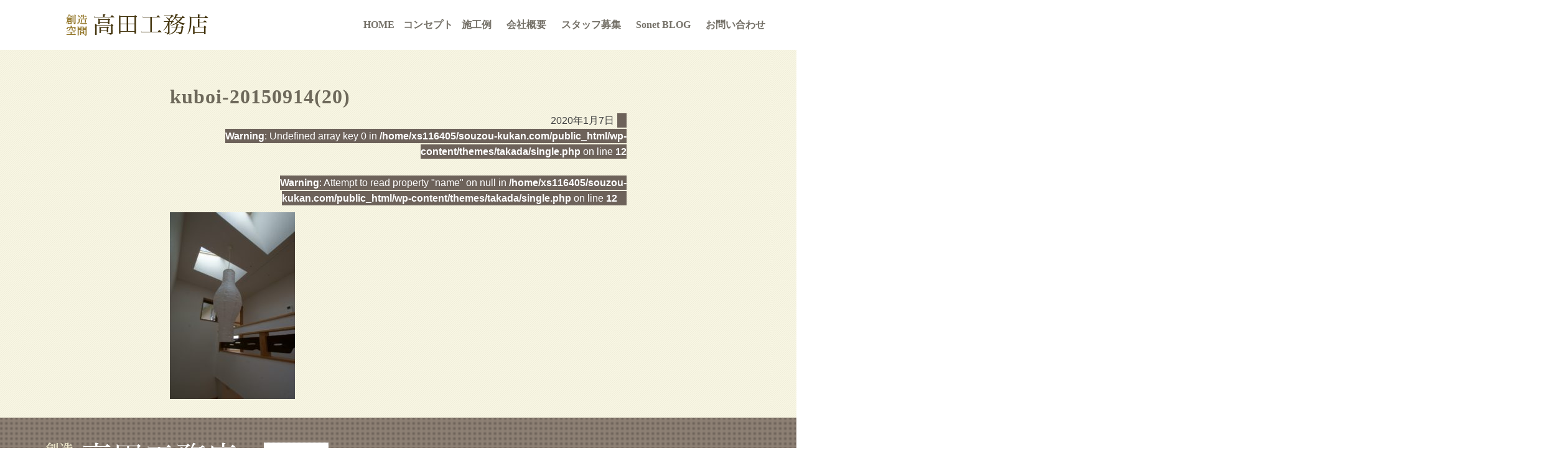

--- FILE ---
content_type: text/html; charset=UTF-8
request_url: https://souzou-kukan.com/kuboi-2015091420/
body_size: 10934
content:
<!DOCTYPE html>
<html dir="ltr" lang="ja" prefix="og: https://ogp.me/ns#">
<head>
  <meta charset="UTF-8" />
  <meta name="viewport" content="width=device-width" />
  <link rel="profile" href="https://gmpg.org/xfn/11">
	<title>kuboi-20150914(20) | 稲城市 創造空間 高田工務店東京都稲城市の創造空間 高田工務店</title>
	
		<!-- All in One SEO 4.9.3 - aioseo.com -->
	<meta name="robots" content="max-image-preview:large" />
	<meta name="author" content="takada"/>
	<link rel="canonical" href="https://souzou-kukan.com/kuboi-2015091420/" />
	<meta name="generator" content="All in One SEO (AIOSEO) 4.9.3" />
		<meta property="og:locale" content="ja_JP" />
		<meta property="og:site_name" content="稲城市 創造空間 高田工務店 | 東京都稲城市の創造空間 高田工務店" />
		<meta property="og:type" content="article" />
		<meta property="og:title" content="kuboi-20150914(20) | 稲城市 創造空間 高田工務店" />
		<meta property="og:url" content="https://souzou-kukan.com/kuboi-2015091420/" />
		<meta property="article:published_time" content="2020-01-07T00:29:50+00:00" />
		<meta property="article:modified_time" content="2020-01-07T00:29:50+00:00" />
		<meta name="twitter:card" content="summary" />
		<meta name="twitter:title" content="kuboi-20150914(20) | 稲城市 創造空間 高田工務店" />
		<script type="application/ld+json" class="aioseo-schema">
			{"@context":"https:\/\/schema.org","@graph":[{"@type":"BreadcrumbList","@id":"https:\/\/souzou-kukan.com\/kuboi-2015091420\/#breadcrumblist","itemListElement":[{"@type":"ListItem","@id":"https:\/\/souzou-kukan.com#listItem","position":1,"name":"\u30db\u30fc\u30e0","item":"https:\/\/souzou-kukan.com","nextItem":{"@type":"ListItem","@id":"https:\/\/souzou-kukan.com\/kuboi-2015091420\/#listItem","name":"kuboi-20150914(20)"}},{"@type":"ListItem","@id":"https:\/\/souzou-kukan.com\/kuboi-2015091420\/#listItem","position":2,"name":"kuboi-20150914(20)","previousItem":{"@type":"ListItem","@id":"https:\/\/souzou-kukan.com#listItem","name":"\u30db\u30fc\u30e0"}}]},{"@type":"ItemPage","@id":"https:\/\/souzou-kukan.com\/kuboi-2015091420\/#itempage","url":"https:\/\/souzou-kukan.com\/kuboi-2015091420\/","name":"kuboi-20150914(20) | \u7a32\u57ce\u5e02 \u5275\u9020\u7a7a\u9593 \u9ad8\u7530\u5de5\u52d9\u5e97","inLanguage":"ja","isPartOf":{"@id":"https:\/\/souzou-kukan.com\/#website"},"breadcrumb":{"@id":"https:\/\/souzou-kukan.com\/kuboi-2015091420\/#breadcrumblist"},"author":{"@id":"https:\/\/souzou-kukan.com\/author\/takada\/#author"},"creator":{"@id":"https:\/\/souzou-kukan.com\/author\/takada\/#author"},"datePublished":"2020-01-07T09:29:50+09:00","dateModified":"2020-01-07T09:29:50+09:00"},{"@type":"Organization","@id":"https:\/\/souzou-kukan.com\/#organization","name":"\u7a32\u57ce\u5e02 \u5275\u9020\u7a7a\u9593 \u9ad8\u7530\u5de5\u52d9\u5e97","description":"\u6771\u4eac\u90fd\u7a32\u57ce\u5e02\u306e\u5275\u9020\u7a7a\u9593 \u9ad8\u7530\u5de5\u52d9\u5e97","url":"https:\/\/souzou-kukan.com\/"},{"@type":"Person","@id":"https:\/\/souzou-kukan.com\/author\/takada\/#author","url":"https:\/\/souzou-kukan.com\/author\/takada\/","name":"takada","image":{"@type":"ImageObject","@id":"https:\/\/souzou-kukan.com\/kuboi-2015091420\/#authorImage","url":"https:\/\/secure.gravatar.com\/avatar\/ae23a151ad78c4834befe53c5084df7f34c47596b356de8e91300662703300d7?s=96&d=mm&r=g","width":96,"height":96,"caption":"takada"}},{"@type":"WebSite","@id":"https:\/\/souzou-kukan.com\/#website","url":"https:\/\/souzou-kukan.com\/","name":"\u7a32\u57ce\u5e02 \u5275\u9020\u7a7a\u9593 \u9ad8\u7530\u5de5\u52d9\u5e97","description":"\u6771\u4eac\u90fd\u7a32\u57ce\u5e02\u306e\u5275\u9020\u7a7a\u9593 \u9ad8\u7530\u5de5\u52d9\u5e97","inLanguage":"ja","publisher":{"@id":"https:\/\/souzou-kukan.com\/#organization"}}]}
		</script>
		<!-- All in One SEO -->

<link rel='dns-prefetch' href='//ajax.googleapis.com' />
<link rel='dns-prefetch' href='//maxcdn.bootstrapcdn.com' />
<link rel="alternate" type="application/rss+xml" title="稲城市 創造空間 高田工務店 &raquo; フィード" href="https://souzou-kukan.com/feed/" />
<link rel="alternate" type="application/rss+xml" title="稲城市 創造空間 高田工務店 &raquo; コメントフィード" href="https://souzou-kukan.com/comments/feed/" />
<link rel="alternate" type="application/rss+xml" title="稲城市 創造空間 高田工務店 &raquo; kuboi-20150914(20) のコメントのフィード" href="https://souzou-kukan.com/feed/?attachment_id=706" />
<link rel="alternate" title="oEmbed (JSON)" type="application/json+oembed" href="https://souzou-kukan.com/wp-json/oembed/1.0/embed?url=https%3A%2F%2Fsouzou-kukan.com%2Fkuboi-2015091420%2F" />
<link rel="alternate" title="oEmbed (XML)" type="text/xml+oembed" href="https://souzou-kukan.com/wp-json/oembed/1.0/embed?url=https%3A%2F%2Fsouzou-kukan.com%2Fkuboi-2015091420%2F&#038;format=xml" />
<style id='wp-img-auto-sizes-contain-inline-css' type='text/css'>
img:is([sizes=auto i],[sizes^="auto," i]){contain-intrinsic-size:3000px 1500px}
/*# sourceURL=wp-img-auto-sizes-contain-inline-css */
</style>
<style id='wp-emoji-styles-inline-css' type='text/css'>

	img.wp-smiley, img.emoji {
		display: inline !important;
		border: none !important;
		box-shadow: none !important;
		height: 1em !important;
		width: 1em !important;
		margin: 0 0.07em !important;
		vertical-align: -0.1em !important;
		background: none !important;
		padding: 0 !important;
	}
/*# sourceURL=wp-emoji-styles-inline-css */
</style>
<style id='wp-block-library-inline-css' type='text/css'>
:root{--wp-block-synced-color:#7a00df;--wp-block-synced-color--rgb:122,0,223;--wp-bound-block-color:var(--wp-block-synced-color);--wp-editor-canvas-background:#ddd;--wp-admin-theme-color:#007cba;--wp-admin-theme-color--rgb:0,124,186;--wp-admin-theme-color-darker-10:#006ba1;--wp-admin-theme-color-darker-10--rgb:0,107,160.5;--wp-admin-theme-color-darker-20:#005a87;--wp-admin-theme-color-darker-20--rgb:0,90,135;--wp-admin-border-width-focus:2px}@media (min-resolution:192dpi){:root{--wp-admin-border-width-focus:1.5px}}.wp-element-button{cursor:pointer}:root .has-very-light-gray-background-color{background-color:#eee}:root .has-very-dark-gray-background-color{background-color:#313131}:root .has-very-light-gray-color{color:#eee}:root .has-very-dark-gray-color{color:#313131}:root .has-vivid-green-cyan-to-vivid-cyan-blue-gradient-background{background:linear-gradient(135deg,#00d084,#0693e3)}:root .has-purple-crush-gradient-background{background:linear-gradient(135deg,#34e2e4,#4721fb 50%,#ab1dfe)}:root .has-hazy-dawn-gradient-background{background:linear-gradient(135deg,#faaca8,#dad0ec)}:root .has-subdued-olive-gradient-background{background:linear-gradient(135deg,#fafae1,#67a671)}:root .has-atomic-cream-gradient-background{background:linear-gradient(135deg,#fdd79a,#004a59)}:root .has-nightshade-gradient-background{background:linear-gradient(135deg,#330968,#31cdcf)}:root .has-midnight-gradient-background{background:linear-gradient(135deg,#020381,#2874fc)}:root{--wp--preset--font-size--normal:16px;--wp--preset--font-size--huge:42px}.has-regular-font-size{font-size:1em}.has-larger-font-size{font-size:2.625em}.has-normal-font-size{font-size:var(--wp--preset--font-size--normal)}.has-huge-font-size{font-size:var(--wp--preset--font-size--huge)}.has-text-align-center{text-align:center}.has-text-align-left{text-align:left}.has-text-align-right{text-align:right}.has-fit-text{white-space:nowrap!important}#end-resizable-editor-section{display:none}.aligncenter{clear:both}.items-justified-left{justify-content:flex-start}.items-justified-center{justify-content:center}.items-justified-right{justify-content:flex-end}.items-justified-space-between{justify-content:space-between}.screen-reader-text{border:0;clip-path:inset(50%);height:1px;margin:-1px;overflow:hidden;padding:0;position:absolute;width:1px;word-wrap:normal!important}.screen-reader-text:focus{background-color:#ddd;clip-path:none;color:#444;display:block;font-size:1em;height:auto;left:5px;line-height:normal;padding:15px 23px 14px;text-decoration:none;top:5px;width:auto;z-index:100000}html :where(.has-border-color){border-style:solid}html :where([style*=border-top-color]){border-top-style:solid}html :where([style*=border-right-color]){border-right-style:solid}html :where([style*=border-bottom-color]){border-bottom-style:solid}html :where([style*=border-left-color]){border-left-style:solid}html :where([style*=border-width]){border-style:solid}html :where([style*=border-top-width]){border-top-style:solid}html :where([style*=border-right-width]){border-right-style:solid}html :where([style*=border-bottom-width]){border-bottom-style:solid}html :where([style*=border-left-width]){border-left-style:solid}html :where(img[class*=wp-image-]){height:auto;max-width:100%}:where(figure){margin:0 0 1em}html :where(.is-position-sticky){--wp-admin--admin-bar--position-offset:var(--wp-admin--admin-bar--height,0px)}@media screen and (max-width:600px){html :where(.is-position-sticky){--wp-admin--admin-bar--position-offset:0px}}

/*# sourceURL=wp-block-library-inline-css */
</style><style id='global-styles-inline-css' type='text/css'>
:root{--wp--preset--aspect-ratio--square: 1;--wp--preset--aspect-ratio--4-3: 4/3;--wp--preset--aspect-ratio--3-4: 3/4;--wp--preset--aspect-ratio--3-2: 3/2;--wp--preset--aspect-ratio--2-3: 2/3;--wp--preset--aspect-ratio--16-9: 16/9;--wp--preset--aspect-ratio--9-16: 9/16;--wp--preset--color--black: #000000;--wp--preset--color--cyan-bluish-gray: #abb8c3;--wp--preset--color--white: #ffffff;--wp--preset--color--pale-pink: #f78da7;--wp--preset--color--vivid-red: #cf2e2e;--wp--preset--color--luminous-vivid-orange: #ff6900;--wp--preset--color--luminous-vivid-amber: #fcb900;--wp--preset--color--light-green-cyan: #7bdcb5;--wp--preset--color--vivid-green-cyan: #00d084;--wp--preset--color--pale-cyan-blue: #8ed1fc;--wp--preset--color--vivid-cyan-blue: #0693e3;--wp--preset--color--vivid-purple: #9b51e0;--wp--preset--gradient--vivid-cyan-blue-to-vivid-purple: linear-gradient(135deg,rgb(6,147,227) 0%,rgb(155,81,224) 100%);--wp--preset--gradient--light-green-cyan-to-vivid-green-cyan: linear-gradient(135deg,rgb(122,220,180) 0%,rgb(0,208,130) 100%);--wp--preset--gradient--luminous-vivid-amber-to-luminous-vivid-orange: linear-gradient(135deg,rgb(252,185,0) 0%,rgb(255,105,0) 100%);--wp--preset--gradient--luminous-vivid-orange-to-vivid-red: linear-gradient(135deg,rgb(255,105,0) 0%,rgb(207,46,46) 100%);--wp--preset--gradient--very-light-gray-to-cyan-bluish-gray: linear-gradient(135deg,rgb(238,238,238) 0%,rgb(169,184,195) 100%);--wp--preset--gradient--cool-to-warm-spectrum: linear-gradient(135deg,rgb(74,234,220) 0%,rgb(151,120,209) 20%,rgb(207,42,186) 40%,rgb(238,44,130) 60%,rgb(251,105,98) 80%,rgb(254,248,76) 100%);--wp--preset--gradient--blush-light-purple: linear-gradient(135deg,rgb(255,206,236) 0%,rgb(152,150,240) 100%);--wp--preset--gradient--blush-bordeaux: linear-gradient(135deg,rgb(254,205,165) 0%,rgb(254,45,45) 50%,rgb(107,0,62) 100%);--wp--preset--gradient--luminous-dusk: linear-gradient(135deg,rgb(255,203,112) 0%,rgb(199,81,192) 50%,rgb(65,88,208) 100%);--wp--preset--gradient--pale-ocean: linear-gradient(135deg,rgb(255,245,203) 0%,rgb(182,227,212) 50%,rgb(51,167,181) 100%);--wp--preset--gradient--electric-grass: linear-gradient(135deg,rgb(202,248,128) 0%,rgb(113,206,126) 100%);--wp--preset--gradient--midnight: linear-gradient(135deg,rgb(2,3,129) 0%,rgb(40,116,252) 100%);--wp--preset--font-size--small: 13px;--wp--preset--font-size--medium: 20px;--wp--preset--font-size--large: 36px;--wp--preset--font-size--x-large: 42px;--wp--preset--spacing--20: 0.44rem;--wp--preset--spacing--30: 0.67rem;--wp--preset--spacing--40: 1rem;--wp--preset--spacing--50: 1.5rem;--wp--preset--spacing--60: 2.25rem;--wp--preset--spacing--70: 3.38rem;--wp--preset--spacing--80: 5.06rem;--wp--preset--shadow--natural: 6px 6px 9px rgba(0, 0, 0, 0.2);--wp--preset--shadow--deep: 12px 12px 50px rgba(0, 0, 0, 0.4);--wp--preset--shadow--sharp: 6px 6px 0px rgba(0, 0, 0, 0.2);--wp--preset--shadow--outlined: 6px 6px 0px -3px rgb(255, 255, 255), 6px 6px rgb(0, 0, 0);--wp--preset--shadow--crisp: 6px 6px 0px rgb(0, 0, 0);}:where(.is-layout-flex){gap: 0.5em;}:where(.is-layout-grid){gap: 0.5em;}body .is-layout-flex{display: flex;}.is-layout-flex{flex-wrap: wrap;align-items: center;}.is-layout-flex > :is(*, div){margin: 0;}body .is-layout-grid{display: grid;}.is-layout-grid > :is(*, div){margin: 0;}:where(.wp-block-columns.is-layout-flex){gap: 2em;}:where(.wp-block-columns.is-layout-grid){gap: 2em;}:where(.wp-block-post-template.is-layout-flex){gap: 1.25em;}:where(.wp-block-post-template.is-layout-grid){gap: 1.25em;}.has-black-color{color: var(--wp--preset--color--black) !important;}.has-cyan-bluish-gray-color{color: var(--wp--preset--color--cyan-bluish-gray) !important;}.has-white-color{color: var(--wp--preset--color--white) !important;}.has-pale-pink-color{color: var(--wp--preset--color--pale-pink) !important;}.has-vivid-red-color{color: var(--wp--preset--color--vivid-red) !important;}.has-luminous-vivid-orange-color{color: var(--wp--preset--color--luminous-vivid-orange) !important;}.has-luminous-vivid-amber-color{color: var(--wp--preset--color--luminous-vivid-amber) !important;}.has-light-green-cyan-color{color: var(--wp--preset--color--light-green-cyan) !important;}.has-vivid-green-cyan-color{color: var(--wp--preset--color--vivid-green-cyan) !important;}.has-pale-cyan-blue-color{color: var(--wp--preset--color--pale-cyan-blue) !important;}.has-vivid-cyan-blue-color{color: var(--wp--preset--color--vivid-cyan-blue) !important;}.has-vivid-purple-color{color: var(--wp--preset--color--vivid-purple) !important;}.has-black-background-color{background-color: var(--wp--preset--color--black) !important;}.has-cyan-bluish-gray-background-color{background-color: var(--wp--preset--color--cyan-bluish-gray) !important;}.has-white-background-color{background-color: var(--wp--preset--color--white) !important;}.has-pale-pink-background-color{background-color: var(--wp--preset--color--pale-pink) !important;}.has-vivid-red-background-color{background-color: var(--wp--preset--color--vivid-red) !important;}.has-luminous-vivid-orange-background-color{background-color: var(--wp--preset--color--luminous-vivid-orange) !important;}.has-luminous-vivid-amber-background-color{background-color: var(--wp--preset--color--luminous-vivid-amber) !important;}.has-light-green-cyan-background-color{background-color: var(--wp--preset--color--light-green-cyan) !important;}.has-vivid-green-cyan-background-color{background-color: var(--wp--preset--color--vivid-green-cyan) !important;}.has-pale-cyan-blue-background-color{background-color: var(--wp--preset--color--pale-cyan-blue) !important;}.has-vivid-cyan-blue-background-color{background-color: var(--wp--preset--color--vivid-cyan-blue) !important;}.has-vivid-purple-background-color{background-color: var(--wp--preset--color--vivid-purple) !important;}.has-black-border-color{border-color: var(--wp--preset--color--black) !important;}.has-cyan-bluish-gray-border-color{border-color: var(--wp--preset--color--cyan-bluish-gray) !important;}.has-white-border-color{border-color: var(--wp--preset--color--white) !important;}.has-pale-pink-border-color{border-color: var(--wp--preset--color--pale-pink) !important;}.has-vivid-red-border-color{border-color: var(--wp--preset--color--vivid-red) !important;}.has-luminous-vivid-orange-border-color{border-color: var(--wp--preset--color--luminous-vivid-orange) !important;}.has-luminous-vivid-amber-border-color{border-color: var(--wp--preset--color--luminous-vivid-amber) !important;}.has-light-green-cyan-border-color{border-color: var(--wp--preset--color--light-green-cyan) !important;}.has-vivid-green-cyan-border-color{border-color: var(--wp--preset--color--vivid-green-cyan) !important;}.has-pale-cyan-blue-border-color{border-color: var(--wp--preset--color--pale-cyan-blue) !important;}.has-vivid-cyan-blue-border-color{border-color: var(--wp--preset--color--vivid-cyan-blue) !important;}.has-vivid-purple-border-color{border-color: var(--wp--preset--color--vivid-purple) !important;}.has-vivid-cyan-blue-to-vivid-purple-gradient-background{background: var(--wp--preset--gradient--vivid-cyan-blue-to-vivid-purple) !important;}.has-light-green-cyan-to-vivid-green-cyan-gradient-background{background: var(--wp--preset--gradient--light-green-cyan-to-vivid-green-cyan) !important;}.has-luminous-vivid-amber-to-luminous-vivid-orange-gradient-background{background: var(--wp--preset--gradient--luminous-vivid-amber-to-luminous-vivid-orange) !important;}.has-luminous-vivid-orange-to-vivid-red-gradient-background{background: var(--wp--preset--gradient--luminous-vivid-orange-to-vivid-red) !important;}.has-very-light-gray-to-cyan-bluish-gray-gradient-background{background: var(--wp--preset--gradient--very-light-gray-to-cyan-bluish-gray) !important;}.has-cool-to-warm-spectrum-gradient-background{background: var(--wp--preset--gradient--cool-to-warm-spectrum) !important;}.has-blush-light-purple-gradient-background{background: var(--wp--preset--gradient--blush-light-purple) !important;}.has-blush-bordeaux-gradient-background{background: var(--wp--preset--gradient--blush-bordeaux) !important;}.has-luminous-dusk-gradient-background{background: var(--wp--preset--gradient--luminous-dusk) !important;}.has-pale-ocean-gradient-background{background: var(--wp--preset--gradient--pale-ocean) !important;}.has-electric-grass-gradient-background{background: var(--wp--preset--gradient--electric-grass) !important;}.has-midnight-gradient-background{background: var(--wp--preset--gradient--midnight) !important;}.has-small-font-size{font-size: var(--wp--preset--font-size--small) !important;}.has-medium-font-size{font-size: var(--wp--preset--font-size--medium) !important;}.has-large-font-size{font-size: var(--wp--preset--font-size--large) !important;}.has-x-large-font-size{font-size: var(--wp--preset--font-size--x-large) !important;}
/*# sourceURL=global-styles-inline-css */
</style>

<style id='classic-theme-styles-inline-css' type='text/css'>
/*! This file is auto-generated */
.wp-block-button__link{color:#fff;background-color:#32373c;border-radius:9999px;box-shadow:none;text-decoration:none;padding:calc(.667em + 2px) calc(1.333em + 2px);font-size:1.125em}.wp-block-file__button{background:#32373c;color:#fff;text-decoration:none}
/*# sourceURL=/wp-includes/css/classic-themes.min.css */
</style>
<link rel='stylesheet' id='contact-form-7-css' href='https://souzou-kukan.com/wp-content/plugins/contact-form-7/includes/css/styles.css?ver=6.1.4' type='text/css' media='all' />
<style id='contact-form-7-inline-css' type='text/css'>
.wpcf7 .wpcf7-recaptcha iframe {margin-bottom: 0;}.wpcf7 .wpcf7-recaptcha[data-align="center"] > div {margin: 0 auto;}.wpcf7 .wpcf7-recaptcha[data-align="right"] > div {margin: 0 0 0 auto;}
/*# sourceURL=contact-form-7-inline-css */
</style>
<link rel='stylesheet' id='normalize-css' href='https://souzou-kukan.com/wp-content/themes/takada/lib/css/normalize.css?ver=6.9' type='text/css' media='all' />
<link rel='stylesheet' id='fontawesome-css' href='//maxcdn.bootstrapcdn.com/font-awesome/4.5.0/css/font-awesome.min.css?ver=6.9' type='text/css' media='all' />
<link rel='stylesheet' id='bxslider-css' href='https://souzou-kukan.com/wp-content/themes/takada/lib/bxslider/jquery.bxslider.css?ver=6.9' type='text/css' media='all' />
<link rel='stylesheet' id='lightbox-css' href='https://souzou-kukan.com/wp-content/themes/takada/lib/lightbox/css/lightbox.css?ver=6.9' type='text/css' media='all' />
<link rel='stylesheet' id='custom-css' href='https://souzou-kukan.com/wp-content/themes/takada/style.css?ver=6.9' type='text/css' media='all' />
<script type="text/javascript" src="//ajax.googleapis.com/ajax/libs/jquery/1.9.1/jquery.min.js?ver=1.9.1" id="jquery-js"></script>
<link rel="https://api.w.org/" href="https://souzou-kukan.com/wp-json/" /><link rel="alternate" title="JSON" type="application/json" href="https://souzou-kukan.com/wp-json/wp/v2/media/706" /><link rel="EditURI" type="application/rsd+xml" title="RSD" href="https://souzou-kukan.com/xmlrpc.php?rsd" />
<meta name="generator" content="WordPress 6.9" />
<link rel='shortlink' href='https://souzou-kukan.com/?p=706' />
		<style type="text/css" id="wp-custom-css">
			#main-content {
  margin-bottom: 40px;
}
#main-content > .inner > h2:first-child {
  padding: 50px 0 30px;
  text-align: center;
  font-size: 190%;
}
.movies__list {
  padding: 0;
}
.movies__item {
  list-style: none;
}
.movie-box {
  margin-bottom: 30px;
}
.movie-box iframe {
  width: 100%;
  max-width: 100%;
  height: 200px;
}


@media ( min-width: 768px ) {
  .movie-box {
    margin-bottom: 0;
  }
  .movies__list {
    display: flex;
    flex-wrap: wrap;
    margin: -20px;
  }
  .movies__item {
    width: 50%;
    padding: 20px;
  }
}
@media ( min-width: 1000px ) {
  .movies__item {
    width: 33.3333%;
  }
}
#movie {
  padding: 30px 0;
  background: url('/wp-content/themes/takada/images/bg2.png');
}
#movie h2 {
  text-align: center;
  margin-bottom: 10px;
  padding: 10px;
}
/* recruit page */
.recruit-header {
  padding: 50px 30px;
  text-align: center;
}
.recruit-section1 {
  padding: 30px 0;
  background-color: #fff;
}
.recruit-section2 {
  padding: 30px 0;
  background-color: #f3f0df;
}
.recruit-section3 {
  padding: 30px 0;
  background-color: #eae3c6;
}
.recruit-features .recruit-image-box:not(:last-child) {
  margin-bottom: 30px;
}
.recruit-image-box {
  text-align: center;
}
.recruit-image-box__content h2 {
  margin: 5px 0;
  font-size: 120%;
}
.recruit-form-link {
  display: inline-block;
  margin: 10px 0;
  padding: 10px 20px;
  background-color: #fff;
}
.recruit-staff-voices .recruit-staff-voice:not(:last-child) {
  margin-bottom: 30px;
}
.recruit-staff-voice__title {
  margin-bottom: 10px;
}
.recruit-staff-voice__intro {
  margin-bottom: 10px;
}
.recruit-voice-box {
  padding: 10px;
  background-color: #fff;
}
.recruit-voice-box__title {
  margin-bottom: 5px;
}
.recruit-voice-box__name {
  margin-top: 5px;
  text-align: right;
}
@media ( min-width: 768px ) {
  .recruit-image-box {
    display: flex;
    width: 600px;
    margin-left: auto;
    margin-right: auto;
  }
  .recruit-image-box__image {
    flex: 0 0 auto;
    width: 150px;
  }
  .recruit-image-box__content {
    text-align: left;
  }
  .recruit-section2__body {
    width: 600px;
    margin-left: auto;
    margin-right: auto;
    padding-left: 150px;
  }
  .recruit-staff-voice__title {
    margin-bottom: 15px;
    text-align: center;
  }
  .recruit-staff-voice__intro {
    text-align: center;
    margin-bottom: 30px;
  }
  .recruit-voice-box {
    max-width: 1000px;
    margin-left: auto;
    margin-right: auto;
    padding: 30px;
  }
}

/* header */
@media screen and (min-width: 1200px) {
  #navigation ul.menu-parent > li {
    margin: 0;
  }
}

/* 2024.5.27追加ここから */
@media ( min-width: 768px ) {
.gallery-grid {
  display: grid;
  grid-template-columns: repeat(3, 1fr);
  gap: 10px; /* グリッドアイテム間のスペースを調整 */
  list-style: none;
  padding: 0;
  margin: 0;
}

.gallery-grid li {
  background-color: #ccc; /* 背景色を変更できます */
  border: 1px solid #ccc; /* ボーダーを追加 */
  padding: 5px; /* パディングを調整 */
  text-align: center;
 }
}
@media ( min-width: 1000px ) {
.gallery-grid {
  display: grid;
  grid-template-columns: repeat(3, 1fr);
  gap: 10px; /* グリッドアイテム間のスペースを調整 */
  list-style: none;
  padding: 0;
  margin: 0;
}

.gallery-grid li {
  background-color: #f0f0f0; /* 背景色を変更できます */
  border: 1px solid #ccc; /* ボーダーを追加 */
  padding: 5px; /* パディングを調整 */
  text-align: center;
 }
	}
/* 2024.5.27追加ここまで */



/* 2024.6.1追加ここから */
.responsive {
width: 100%;
aspect-ratio: 16/9;
}
/* 2024.6.1追加ここまで */

/* 2024.6.26追加ここから */
body {
    background: url(https://souzou-kukan.com/wp-content/themes/takada/images/bg1.png);
    overflow: hidden;
}

.responsive22 {
    width: 100vw;
    margin: 0 calc(50% - 50vw);
}

.wp-block-video {
    margin: 0;
}

#header {
    position: relative;
}
@media (max-width: 1023px) {
    #header {
        padding: 10px !important;
    }
}

#header::before,#header::after {
    content: "";
    position: absolute;
    display: block;
    height: 100%;
    width: 100vw;
    background-color: #fff;
    top: 0;
}

#header::before {
    left: -100vw;
}

#header::after {
    left: 100%;
}

#gallery {
    position: relative;
}

#gallery::before,#gallery::after {
    content: "";
    position: absolute;
    display: block;
    height: 100%;
    width: 100vw;
    background-color: #fff;
    top: 0;
    z-index: 1;
}

.gallery-grid {
    z-index: 2;
    position: relative
}

#gallery::before {
    left: -100vw;
}

#gallery::after {
    left: 100%;
}


#movie {
    background: url(https://souzou-kukan.com/wp-content/themes/takada/images/bg2.png) !important;
    position: relative;
}

#movie::before,#movie::after {
    content: "";
    position: absolute;
    display: block;
    height: 100%;
    width: 100vw;
    background: url(https://souzou-kukan.com/wp-content/themes/takada/images/bg2.png) !important;
    top: 0;
}

#movie::before {
    left: -100vw;
}

#movie::after {
    left: 100%;
}

#links {
    background: url(https://souzou-kukan.com/wp-content/themes/takada/images/bg2.png) !important;
    position: relative;
}

#links::before,#links::after {
    content: "";
    position: absolute;
    display: block;
    height: 94.66px;
    width: 100vw;
    background: url(https://souzou-kukan.com/wp-content/themes/takada/images/bg2.png) !important;
    bottom: 0;
    border-top: 5px solid rgb(191, 184, 164);
}

#links::before {
    left: -100vw;
}

#links::after {
    left: 100%;
}


#footer {
    background: url(https://souzou-kukan.com/wp-content/themes/takada/images/bg3.png) !important;
    position: relative;
}


#footer::before,#footer::after {
    content: "";
    position: absolute;
    display: block;
    height: 100%;
    width: 100vw;
    background: url(https://souzou-kukan.com/wp-content/themes/takada/images/bg3.png) !important;
    top: 0;
}

#footer::before {
    left: -100vw;
}

#footer::after {
    left: 100%;
}


#copyright {
    background: rgb(60, 47, 39);
    position: relative;
}


#copyright::before,#copyright::after {
    content: "";
    position: absolute;
    display: block;
    height: 100%;
    width: 100vw;
    background: rgb(60, 47, 39);
    top: 0;
}

#copyright::before {
    left: -100vw;
}

#copyright::after {
    left: 100%;
    z-index: 1;
}
/* 2024.6.26追加ここまで */		</style>
		
<script>
  (function(i,s,o,g,r,a,m){i['GoogleAnalyticsObject']=r;i[r]=i[r]||function(){
  (i[r].q=i[r].q||[]).push(arguments)},i[r].l=1*new Date();a=s.createElement(o),
  m=s.getElementsByTagName(o)[0];a.async=1;a.src=g;m.parentNode.insertBefore(a,m)
  })(window,document,'script','https://www.google-analytics.com/analytics.js','ga');

  ga('create', 'UA-90194223-1', 'auto');
  ga('send', 'pageview');

</script>

</head>

<body>

  <div id="fb-root"></div>
  <script>(function(d, s, id) {
    var js, fjs = d.getElementsByTagName(s)[0];
    if (d.getElementById(id)) return;
    js = d.createElement(s); js.id = id;
    js.src = "//connect.facebook.net/ja_JP/sdk.js#xfbml=1&version=v2.8";
    fjs.parentNode.insertBefore(js, fjs);
  }(document, 'script', 'facebook-jssdk'));</script>



  <!-- トップへ戻るボタン -->
  <div id="go-top"><i class="fa fa-chevron-circle-up" aria-hidden="true"></i></div>

<div id="container">

<!-- ヘッダー -->

  <header id="header">
    <div id="site-title">
            <p>		<a href="https://souzou-kukan.com"><img src="https://souzou-kukan.com/wp-content/themes/takada/images/site-title.png" alt="稲城市 創造空間 高田工務店"></a>
		</p>    </div>
	  <div id="navigation">
            <ul class="menu-parent">
		<li class=""><a href="https://souzou-kukan.com">HOME</a></li>
        <li class="menu-parent-toggle ">コンセプト
          <ul class="menu-child">
            <li><a href="https://souzou-kukan.com/rinen/">高田工務店の理念 ー 創造空間とは ー</a></li>
            <li><a href="https://souzou-kukan.com/kodawari/">高田工務店のこだわり</a></li>
            <li><a href="https://souzou-kukan.com/sumai/">高田工務店の住まいづくり</a></li>
            <li><a href="https://souzou-kukan.com/takumi/">高田工務店の匠の技</a></li>
            <li><a href="https://souzou-kukan.com/hybrid-solar-house/">ハイブリッドソーラーハウスとは</a></li>
            <li><a href="https://souzou-kukan.com/next-generation/">次世代住宅への取り組み</a></li>
          </ul>
        </li>
        <li class=""><a href="https://souzou-kukan.com/gallery/">施工例</a></li>
        <li class=""><a href="https://souzou-kukan.com/company/">会社概要</a></li>
        <li class=""><a href="https://souzou-kukan.com/recruit/">スタッフ募集</a></li>
        <li class=""><a href="https://sozokukan.blog.so-net.ne.jp" target="_blank">Sonet BLOG</a></li>
        <li class=""><a href="https://souzou-kukan.com/contact/">お問い合わせ</a></li>
      </ul>
    </div>
    <div id="nav-toggle">
      <img src="https://souzou-kukan.com/wp-content/themes/takada/images/nav-toggle1.png">
      <img src="https://souzou-kukan.com/wp-content/themes/takada/images/nav-toggle2.png">
	  </div>
	</header>

<div id="main" class="page single post">
  <div class="inner">
          <article id="post-706">
        <header>
          <h1>kuboi-20150914(20)</h1>
          <div class="article-header-meta">
            <time>2020年1月7日</time><span><br />
<b>Warning</b>:  Undefined array key 0 in <b>/home/xs116405/souzou-kukan.com/public_html/wp-content/themes/takada/single.php</b> on line <b>12</b><br />
<br />
<b>Warning</b>:  Attempt to read property "name" on null in <b>/home/xs116405/souzou-kukan.com/public_html/wp-content/themes/takada/single.php</b> on line <b>12</b><br />
</span>
          </div>
        </header>
        <div class="article-body">
                    <p class="attachment"><a href='https://souzou-kukan.com/wp-content/uploads/2020/01/kuboi-2015091420.jpg'><img fetchpriority="high" decoding="async" width="201" height="300" src="https://souzou-kukan.com/wp-content/uploads/2020/01/kuboi-2015091420-201x300.jpg" class="attachment-medium size-medium" alt="" srcset="https://souzou-kukan.com/wp-content/uploads/2020/01/kuboi-2015091420-201x300.jpg 201w, https://souzou-kukan.com/wp-content/uploads/2020/01/kuboi-2015091420-685x1024.jpg 685w, https://souzou-kukan.com/wp-content/uploads/2020/01/kuboi-2015091420-768x1148.jpg 768w, https://souzou-kukan.com/wp-content/uploads/2020/01/kuboi-2015091420-1028x1536.jpg 1028w, https://souzou-kukan.com/wp-content/uploads/2020/01/kuboi-2015091420.jpg 1285w" sizes="(max-width: 201px) 100vw, 201px" /></a></p>
        </div>
      </article>
            </div>
</div>

<footer id="footer">
  <div class="inner">
    <div id="footer-left">
      <p id="footer-logo"><a href="https://souzou-kukan.com" rel="home"><img src="https://souzou-kukan.com/wp-content/themes/takada/images/footer-logo.png" alt="創造空間 高田工務店" /></a></p>
      <p id="footer-tel"><a href="tel:0423775359"><img src="https://souzou-kukan.com/wp-content/themes/takada/images/footer-tel.png" alt="お電話でのお問い合わせ" /></a></p>
      <p id="footer-address"><img src="https://souzou-kukan.com/wp-content/themes/takada/images/footer-address.png" alt="所在地 〒206-0811 東京都稲城市押立870-3" /></p>
	 <!-- 	
      <p id="footer-mail-magazine"><a href="https://souzou-kukan.com/mail-magazine/">メールマガジン申し込み</a></p>
	 -->	
    </div>
    <div id="footer-center">
      <p id="quick-link">QUICK LINK</p>
      <ul>
        <li><a href="https://souzou-kukan.com">HOME</a></li>
        <li><a href="https://souzou-kukan.com/contact/">イベント申し込み</a></li>
        <li><a href="https://souzou-kukan.com/#concept-list">コンセプト</a></li>
        <li class="quick-link-child"><a href="https://souzou-kukan.com/rinen/">高田工務店の理念</a></li>
        <li class="quick-link-child"><a href="https://souzou-kukan.com/kodawari/">高田工務店のこだわり</a></li>
        <li class="quick-link-child"><a href="https://souzou-kukan.com/sumai/">高田工務店の住まいづくり</a></li>
        <li class="quick-link-child"><a href="https://souzou-kukan.com/takumi/">高田工務店の匠の技</a></li>
        <li class="quick-link-child"><a href="https://souzou-kukan.com/hybrid-solar-house/">ハイブリッドソーラーハウスとは</a></li>
        <li class="quick-link-child"><a href="https://souzou-kukan.com/next-generation/">次世代住宅への取り組み</a></li>
        <li><a href="https://souzou-kukan.com/contact/">お問い合わせ</a></li>
        <li><a href="https://souzou-kukan.com/gallery/">施工例</a></li>
        <li><a href="https://souzou-kukan.com/contact/">資料請求</a></li>
        <li><a href="https://souzou-kukan.com/company/">会社概要</a></li>
        <!-- 
			<li><a href="https://souzou-kukan.com/staff/">スタッフ紹介</a></li> 
		<li><a href="https://souzou-kukan.com/mail-magazine/">メールマガジン申し込み</a></li>
        -->		  
        <li><a href="https://souzou-kukan.com/blog/">ブログ</a></li>
        <li><a href="http://sozokukan.blog.so-net.ne.jp" target="_blank">SONETブログ(外部リンク）</a></li>
        <li><a href="https://souzou-kukan.com/privacy-policy/">プライバシーポリシー</a></li>
      </ul>
    </div>
    <div id="footer-right">
      <div class="fb-page" data-href="https://www.facebook.com/sozokukan/" data-tabs="timeline" data-small-header="false" data-adapt-container-width="true" data-hide-cover="false" data-show-facepile="true"><blockquote cite="https://www.facebook.com/sozokukan/" class="fb-xfbml-parse-ignore"><a href="https://www.facebook.com/sozokukan/">創造空間 高田工務店</a></blockquote></div>
      <div class="zeh-logo"><a href="https://souzou-kukan.com/next-generation/"><img src="https://souzou-kukan.com/wp-content/themes/takada/images/zeh-logo.png" alt="ゼロエネルギーで、暮らそう。" /></a></div>

    </div>
  </div>
  <div id="copyright">
    <div class="inner">
      COPYRIGHT <i class="fa fa-copyright" aria-hidden="true"></i> 創造空間 高田工務店 ALL RIGHTS RESERVED.
    </div>
  </div>
</footer>

</div><!-- #container -->
<script type="speculationrules">
{"prefetch":[{"source":"document","where":{"and":[{"href_matches":"/*"},{"not":{"href_matches":["/wp-*.php","/wp-admin/*","/wp-content/uploads/*","/wp-content/*","/wp-content/plugins/*","/wp-content/themes/takada/*","/*\\?(.+)"]}},{"not":{"selector_matches":"a[rel~=\"nofollow\"]"}},{"not":{"selector_matches":".no-prefetch, .no-prefetch a"}}]},"eagerness":"conservative"}]}
</script>
<script type="text/javascript" src="https://souzou-kukan.com/wp-includes/js/dist/hooks.min.js?ver=dd5603f07f9220ed27f1" id="wp-hooks-js"></script>
<script type="text/javascript" src="https://souzou-kukan.com/wp-includes/js/dist/i18n.min.js?ver=c26c3dc7bed366793375" id="wp-i18n-js"></script>
<script type="text/javascript" id="wp-i18n-js-after">
/* <![CDATA[ */
wp.i18n.setLocaleData( { 'text direction\u0004ltr': [ 'ltr' ] } );
//# sourceURL=wp-i18n-js-after
/* ]]> */
</script>
<script type="text/javascript" src="https://souzou-kukan.com/wp-content/plugins/contact-form-7/includes/swv/js/index.js?ver=6.1.4" id="swv-js"></script>
<script type="text/javascript" id="contact-form-7-js-translations">
/* <![CDATA[ */
( function( domain, translations ) {
	var localeData = translations.locale_data[ domain ] || translations.locale_data.messages;
	localeData[""].domain = domain;
	wp.i18n.setLocaleData( localeData, domain );
} )( "contact-form-7", {"translation-revision-date":"2025-11-30 08:12:23+0000","generator":"GlotPress\/4.0.3","domain":"messages","locale_data":{"messages":{"":{"domain":"messages","plural-forms":"nplurals=1; plural=0;","lang":"ja_JP"},"This contact form is placed in the wrong place.":["\u3053\u306e\u30b3\u30f3\u30bf\u30af\u30c8\u30d5\u30a9\u30fc\u30e0\u306f\u9593\u9055\u3063\u305f\u4f4d\u7f6e\u306b\u7f6e\u304b\u308c\u3066\u3044\u307e\u3059\u3002"],"Error:":["\u30a8\u30e9\u30fc:"]}},"comment":{"reference":"includes\/js\/index.js"}} );
//# sourceURL=contact-form-7-js-translations
/* ]]> */
</script>
<script type="text/javascript" id="contact-form-7-js-before">
/* <![CDATA[ */
var wpcf7 = {
    "api": {
        "root": "https:\/\/souzou-kukan.com\/wp-json\/",
        "namespace": "contact-form-7\/v1"
    }
};
//# sourceURL=contact-form-7-js-before
/* ]]> */
</script>
<script type="text/javascript" src="https://souzou-kukan.com/wp-content/plugins/contact-form-7/includes/js/index.js?ver=6.1.4" id="contact-form-7-js"></script>
<script type="text/javascript" src="https://souzou-kukan.com/wp-content/themes/takada/lib/lightbox/js/lightbox.min.js?ver=6.9" id="lightbox-js"></script>
<script type="text/javascript" src="https://souzou-kukan.com/wp-content/themes/takada/lib/bxslider/jquery.bxslider.min.js?ver=6.9" id="bxslider-js"></script>
<script type="text/javascript" src="https://souzou-kukan.com/wp-includes/js/clipboard.min.js?ver=2.0.11" id="clipboard-js"></script>
<script type="text/javascript" src="https://souzou-kukan.com/wp-content/themes/takada/lib/js/scripts.js?ver=6.9" id="scripts-js"></script>
<script id="wp-emoji-settings" type="application/json">
{"baseUrl":"https://s.w.org/images/core/emoji/17.0.2/72x72/","ext":".png","svgUrl":"https://s.w.org/images/core/emoji/17.0.2/svg/","svgExt":".svg","source":{"concatemoji":"https://souzou-kukan.com/wp-includes/js/wp-emoji-release.min.js?ver=6.9"}}
</script>
<script type="module">
/* <![CDATA[ */
/*! This file is auto-generated */
const a=JSON.parse(document.getElementById("wp-emoji-settings").textContent),o=(window._wpemojiSettings=a,"wpEmojiSettingsSupports"),s=["flag","emoji"];function i(e){try{var t={supportTests:e,timestamp:(new Date).valueOf()};sessionStorage.setItem(o,JSON.stringify(t))}catch(e){}}function c(e,t,n){e.clearRect(0,0,e.canvas.width,e.canvas.height),e.fillText(t,0,0);t=new Uint32Array(e.getImageData(0,0,e.canvas.width,e.canvas.height).data);e.clearRect(0,0,e.canvas.width,e.canvas.height),e.fillText(n,0,0);const a=new Uint32Array(e.getImageData(0,0,e.canvas.width,e.canvas.height).data);return t.every((e,t)=>e===a[t])}function p(e,t){e.clearRect(0,0,e.canvas.width,e.canvas.height),e.fillText(t,0,0);var n=e.getImageData(16,16,1,1);for(let e=0;e<n.data.length;e++)if(0!==n.data[e])return!1;return!0}function u(e,t,n,a){switch(t){case"flag":return n(e,"\ud83c\udff3\ufe0f\u200d\u26a7\ufe0f","\ud83c\udff3\ufe0f\u200b\u26a7\ufe0f")?!1:!n(e,"\ud83c\udde8\ud83c\uddf6","\ud83c\udde8\u200b\ud83c\uddf6")&&!n(e,"\ud83c\udff4\udb40\udc67\udb40\udc62\udb40\udc65\udb40\udc6e\udb40\udc67\udb40\udc7f","\ud83c\udff4\u200b\udb40\udc67\u200b\udb40\udc62\u200b\udb40\udc65\u200b\udb40\udc6e\u200b\udb40\udc67\u200b\udb40\udc7f");case"emoji":return!a(e,"\ud83e\u1fac8")}return!1}function f(e,t,n,a){let r;const o=(r="undefined"!=typeof WorkerGlobalScope&&self instanceof WorkerGlobalScope?new OffscreenCanvas(300,150):document.createElement("canvas")).getContext("2d",{willReadFrequently:!0}),s=(o.textBaseline="top",o.font="600 32px Arial",{});return e.forEach(e=>{s[e]=t(o,e,n,a)}),s}function r(e){var t=document.createElement("script");t.src=e,t.defer=!0,document.head.appendChild(t)}a.supports={everything:!0,everythingExceptFlag:!0},new Promise(t=>{let n=function(){try{var e=JSON.parse(sessionStorage.getItem(o));if("object"==typeof e&&"number"==typeof e.timestamp&&(new Date).valueOf()<e.timestamp+604800&&"object"==typeof e.supportTests)return e.supportTests}catch(e){}return null}();if(!n){if("undefined"!=typeof Worker&&"undefined"!=typeof OffscreenCanvas&&"undefined"!=typeof URL&&URL.createObjectURL&&"undefined"!=typeof Blob)try{var e="postMessage("+f.toString()+"("+[JSON.stringify(s),u.toString(),c.toString(),p.toString()].join(",")+"));",a=new Blob([e],{type:"text/javascript"});const r=new Worker(URL.createObjectURL(a),{name:"wpTestEmojiSupports"});return void(r.onmessage=e=>{i(n=e.data),r.terminate(),t(n)})}catch(e){}i(n=f(s,u,c,p))}t(n)}).then(e=>{for(const n in e)a.supports[n]=e[n],a.supports.everything=a.supports.everything&&a.supports[n],"flag"!==n&&(a.supports.everythingExceptFlag=a.supports.everythingExceptFlag&&a.supports[n]);var t;a.supports.everythingExceptFlag=a.supports.everythingExceptFlag&&!a.supports.flag,a.supports.everything||((t=a.source||{}).concatemoji?r(t.concatemoji):t.wpemoji&&t.twemoji&&(r(t.twemoji),r(t.wpemoji)))});
//# sourceURL=https://souzou-kukan.com/wp-includes/js/wp-emoji-loader.min.js
/* ]]> */
</script>
</body>
</html>


--- FILE ---
content_type: text/css
request_url: https://souzou-kukan.com/wp-content/themes/takada/style.css?ver=6.9
body_size: 6352
content:
/*
 Theme Name: 高田工務店
 Author: D.K
*/
*,
*:before,
*:after {
	box-sizing: border-box;
}
html {
	font-size: 90%;
  /*font-family: 'ヒラギノ角ゴ Pro W3', 'Hiragino Kaku Gothic Pro', 'メイリオ', Meiryo, sans-serif;*/
  font-family: "游ゴシック", YuGothic, "Hiragino Kaku Gothic ProN", Meiryo, sans-serif;
  line-height: 1.6;
  letter-spacing: normal;
	overflow-y: scroll;
	overflow-x: hidden;
}
body {
	-webkit-font-smoothing: antialiased;
  background: rgba(109,98,90,.5);
  color: rgb(67,67,67);
}
h1,h2,h3,h4,h5,h6 {
  font-family: "游明朝", YuMincho, "Hiragino Mincho ProN", Meiryo, serif;
  color: rgb(110,105,91);
  line-height: inherit;
  letter-spacing: 1px;
  margin: 0;
}
p,a,span,li,time {
  color: inherit;
  line-height: inherit;
}
p {
  margin: 0;
}
a {
  text-decoration: none;
}
span {

}
img {

  max-width: 100%;
  height: auto;
  vertical-align: bottom;
}
.inner {
  padding: 0 10px;
}
@media screen and (min-width: 768px) {
  html {
    font-size: 100%;
  }
  .inner {
    padding: 0 33px;
  }
}
/**************************************************/
/* トップへ戻る
/**************************************************/
#go-top {
  position: fixed;
  right: 5px;
  bottom: 5px;
  width: 30px;
  height: 30px;
  line-height: 30px;
  text-align: center;
  font-size: 150%;
  background: rgb(109,98,90);
  color: #fff;
  cursor: pointer;
  z-index: 10;
}
@media screen and (min-width: 768px) {
  #go-top {
    width: 50px;
    height: 50px;
    line-height: 50px;
    font-size: 180%;
  }
}
/**************************************************/
/* ヘッダー
/**************************************************/
#container {
  background: url('images/bg1.png');
  max-width: 1200px;
  margin: 0 auto;
}
#header {
  background: rgb(255,255,255);
  padding: 10px;
  position: relative;
}
#site-title h1,
#site-title p {
  line-height: 1;
}
#site-title img {
  width: auto;
  height: 30px;
}
@media screen and (min-width: 1024px) {
  #container {
    padding: 0;
  }
  #header {
    -webkit-display: flex;
    display: flex;
    height: 80px;
    padding: 0;
  }
  #site-title {
    width: 30%;
    text-align: center;
    padding: 25px 10px;
  }
  #site-title a {
    display: inline-block;
  }
  #site-title img {
    vertical-align: middle;
  }
  #navigation {
    width: 70%;
  }
}
@media screen and (min-width: 1200px) {
  #site-title {

    padding: 22px 33px;
  }
  #site-title img {
    height: auto;
  }
}
/**************************************************/
/* ナビゲーショントグル
/**************************************************/
#nav-toggle {
  position: absolute;
  top: 0;
  right: 0;
  width: 50px;
  height: 50px;
  padding: 16px;
  cursor: pointer;
  z-index: 10000;
}
#nav-toggle img {
  position: absolute;
  width: 18px;
  height: 18px;
  transition: all .4s;
}
#nav-toggle img:nth-of-type(2) {
  opacity: 0;
  transform: rotate(180deg);
}
#navigation.open ~ #nav-toggle {
  position: fixed;
}
#navigation.open ~ #nav-toggle img:nth-of-type(1) {
  opacity: 0;
}
#navigation.open ~ #nav-toggle img:nth-of-type(2) {
  opacity: 1;
  transform: rotate(0);
}
@media screen and (min-width: 1024px) {
  #nav-toggle {
    display: none;
  }
}
/**************************************************/
/* ナビゲーション
/**************************************************/
#navigation {
  font-family: "游明朝", YuMincho, "Hiragino Mincho ProN", Meiryo, serif;
  position: fixed;
  top: 0;
  left: 0;
  right: 0;
  bottom: 0;
  padding: 20px 15px;
  visibility: hidden;
	transition: all .5s;
  color: #fff;
  z-index: 9999;
}
#navigation.open {
  visibility: visible;
  background: rgba(109,98,90,0.9);
}
#navigation ul.menu-parent {
  margin: 0;
  padding: 0;
  opacity: 0;
}
#navigation.open ul.menu-parent {
  opacity: 1;
  transition: all .5s .5s;
}
#navigation ul li {
  list-style: none;
  font-weight: bold;
}
#navigation ul li a {
  display: inline-block;
  width: 100%;
  padding: 5px 0;
}
#navigation ul.menu-child {
  margin-left: 15px;
  padding: 0;
}
@media screen and (min-width: 1024px) {
  #navigation {
    position: static;
    visibility: visible;
    color: rgb(116,112,103);
    padding: 0;
  }
  #navigation ul.menu-parent {
    opacity: 1;
    text-align: right;
  }
  #navigation ul.menu-parent > li {
    display: inline-block;
    height: 80px;
    line-height: 80px;
    margin: 0;
    cursor: pointer;
  }
  #navigation ul.menu-parent > li a {
    padding: 0 10px;
    height: 80px;
    line-height: 80px;
    text-align: center;
  }
  #navigation ul.menu-parent > li.current {
    border-bottom: 5px solid rgb(117,102,63);
  }
  #navigation ul.menu-child {
    display: none;
    margin: 0;
    position: absolute;
    top: 70px;
    background: rgba(109,98,90,0.9);
    min-width: 250px;
  }
  #navigation ul.menu-child li,
  #navigation ul.menu-child li a {
    width: auto;
    height: auto;
    line-height: normal;
    padding: 5px;
    color: #fff;
    text-align: left;
  }
  #navigation li.menu-parent-toggle:hover > ul.menu-child {
    display: block;
  }
}
@media screen and (min-width: 1200px) {
  #navigation ul.menu-parent > li {
    margin: 0 15px;
  }
}
/**************************************************/
/* フッター
/**************************************************/
#footer {
  background: url('images/bg3.png');
  padding: 40px 0 0;
  color: #fff;
}
#footer img {
  width: auto;
}
#footer-logo {
  padding-bottom: 20px;
  border-bottom: 1px solid #fff;
}
#footer-tel {
  padding:20px 15px 25px;
}
#footer-address {
  margin-bottom: 20px;
}
#quick-link {
  display: inline-block;
  background: #fff;
  color: rgb(109,98,90);
  padding: 6px 15px 4px;
  font-size: 80%;
}
#footer-center ul {
  margin: 5px 0;
  padding: 0 10px;
}
#footer-center ul li {
  list-style: none;
}
#footer-center ul li a {
  display: block;
  padding: 5px 0;
  border-bottom: 1px solid #fff;
  font-size: 80%;
}
#footer-center ul li.quick-link-child a {
  padding-left: 15px;
}
#footer-right {
  padding: 20px 0;
}
#footer-right iframe {
  width: 100%;
  border: none;
}
#copyright {
  margin-top: 40px;
  text-align: center;
  padding: 20px 0;
  background: rgb(60,47,39);
  color: #fff;
}
.zeh-logo {
  margin-top: 10px;
  background-color: #fff;
  text-align: center;
}
.jibun-logo {
  margin-top: 10px;
  padding: 8px 0 9px;
  background-color: #fff;
  text-align: center;
}
#footer-mail-magazine a {
  display: inline-block;
  width: 100%;
  background-color: #fff;
  margin-bottom: 20px;
  padding: 20px 30px;
  color: rgb(60,47,39);
  text-align: center;
  text-decoration: underline;
}
@media screen and (min-width: 768px) {
  #footer > .inner {
    -webkit-display: flex;
    display: flex;
    -webkit-justify-content: space-between;
    justify-content: space-between;
  }
  #footer-left {
    width: 30%;
    margin-right: 20px;
  }
  #footer-center {
    width: 30%;
    margin-right: 10px;
  }
  #footer-center ul {
    padding: 0;
  }
  #footer-center ul li {

  }
  #footer-center ul li a {
    margin-right: 10px;
  }
  #footer-right {
    width: 40%;
    padding: 0;
  }
}
/**************************************************/
/* トップページ
/**************************************************/
#slider {
  position: relative;
}
#slider ul {
  margin: 0;
  padding: 0;
}
.bx-wrapper .bx-prev {
  background: url('images/arrow-left.png') no-repeat 0 0;
}
.bx-wrapper .bx-next {
  background: url('images/arrow-right.png') no-repeat 16px 0;
}
.bx-wrapper .bx-prev:hover {
  background-position: 0 0;
}
.bx-wrapper .bx-next:hover {
  background-position: 16px 0;
}
#contact-btn {
  position: absolute;
  top: 0;
  right: 0;
}
#contact-btn img {
  width: auto;
  height: 30px;
}
#concept-list {
  padding: 30px 0;
}
.concept-list-box {
  margin-bottom: 15px;
}
.concept-list-box h2 {
  text-align: center;
  font-size: 110%;
  color: rgb(110,105,91);
  padding: 10px;
}
.concept-list-box p {
  background: #fff;
  padding: 10px;
  text-align: center;
}
#gallery {
  background: #fff;
  padding: 30px 0;
}
#gallery h2 {
  text-align: center;
  padding: 10px;
}
span.english-title {
  display: block;
  font-family: "游明朝", YuMincho, "Hiragino Mincho ProN", Meiryo, serif;
  color: rgb(141,122,73);
  font-size: 70%;
}
#gallery ul {
  -webkit-display: flex;
  display: flex;
  -webkit-flex-flow: row wrap;
  flex-flow: row wrap;
  -webkit-justify-content: space-around;
  justify-content: space-around;
  margin: 0;
  padding: 0;
}
#gallery ul li {
  list-style: none;
  padding: 10px;
  text-align: center;
  width: 100%;
}
.view-more1 {
  text-align: center;
  padding: 20px 0;
}
.view-more1 a {
  display: inline-block;
  padding: 10px 15px;
  border: 1px solid rgb(110,105,91);
  border-radius: 5px;
  color: rgb(110,105,91);
  transition: all .3s;
}
.view-more1 a:hover {
  background: rgb(110,105,91);
  color: #fff;
}
.view-more1 i {
  font-weight: bold;
  font-size: 120%;
  color: rgb(156,140,100);
  margin-right: 10px;
}
#information {
  padding: 30px 10px;
}
#information h2 {
  text-align: center;
  padding: 10px;
  margin-bottom: 10px;
}
#information .inner {
  background: url('images/bg2.png');
  padding: 10px;
}
.info-box {
  background: #fff;
  padding: 10px;
}
.info-box h3 {
  margin-bottom: 10px;
}
.info-box-row {
  border-bottom: 1px solid rgb(238,238,238);
  padding: 5px 0;
  margin-bottom: 5px;
}
.info-box-row time {
  display: inline-block;
  margin-bottom: 3px;
  font-weight: bold;
}
.info-box-row span {
  color: rgb(141,122,73);
}
.view-more2 {
  text-align: right;
}
.view-more2 p {
  display: inline-block;
  padding: 10px 15px;
  background: rgb(198,198,198);
  color: #fff;
}
#pages {
  -webkit-display: flex;
  display: flex;
  -webkit-flex-flow: row wrap;
  flex-flow: row wrap;
  -webkit-justify-content: space-between;
  justify-content: space-between;
  margin-bottom: 20px;
}
#pages a {
  display: inline-block;
  width: 100%;
}
#pages a:nth-of-type(1),
#pages a:nth-of-type(2) {
  display: none;
}
#links {
  border-top: 5px solid rgb(191,184,164);
  background: url('images/bg2.png');
  padding: 5px 0;
}
#links ul {
  -webkit-display: flex;
  display: flex;
  -webkit-flex-flow: row wrap;
  flex-flow: row wrap;
  -webkit-justify-content: space-between;
  justify-content: space-between;
  margin: 0;
  padding: 0;
}
#links ul li {
  list-style: none;
  width: 50%;
  padding: 5px;
}
@media screen and (min-width: 370px) {
  #concept-list {
    padding: 60px 0;
  }
  #concept-list .inner {
    -webkit-display: flex;
    display: flex;
    -webkit-flex-flow: row wrap;
    flex-flow: row wrap;
  }
  .concept-list-box {
    max-width: 350px;
    width: 49%;
    margin-right: 2%;
    margin-bottom: 30px;
  }
  .concept-list-box:nth-child(2n) {
    margin-right: 0;
  }
  .concept-list-box h2 {
    height: 65px;
  }
}
@media screen and (min-width: 768px) {
  #concept-list .inner {
    -webkit-justify-content: space-between;
    justify-content: space-between;
  }
  .concept-list-box {
    width: 32%;
    margin-right: 0;
  }
  #gallery .inner {
    padding: 0;
  }
  #gallery ul li {
    width: 32%;
  }
  #information {
    padding: 30px 33px;
  }
  #information .inner {
    max-width: 900px;
    margin: 0 auto;
    padding: 30px;
  }
  .info-box {
    padding: 30px;
  }
  .info-box-row {
    -webkit-display: flex;
    display: flex;
  }
  .info-box-row time {
    min-width: 130px;
  }
  .view-more2 p {
    margin-top: 5px;
    padding: 5px 30px;
  }
  #pages {
    margin-bottom: 40px;
  }
  #pages a {
    width: 50%;
  }
  #links {
    padding: 10px 0;
  }
  #links ul li {
    width: 16.666666%;
    text-align: center;
  }
  #links ul li img {
    width: auto;
  }
  #contact-btn {
    position: absolute;
    top: 0;
    right: 33px;
  }
  #contact-btn img {
    height: auto;
  }
}
@media screen and (min-width: 1000px) {
  #gallery ul {
    margin: 0 -10px;
  }
  #gallery ul li {
    width: 32%;
  }
}
/**************************************************/
/* 理念
/**************************************************/
.rinen h2,
.kodawari h2,
.sumai h2,
.takumi h2,
.solar-house h2,
.next-generation h2,
.company h2,
.contact h2,
.privacy-policy h2 {
  font-size: 190%;
}
.rinen .page-main-image {
  margin-bottom: 15px;
}
#rinen1 h2 {
  text-align: center;
  padding: 30px 0;
}
#rinen1 h2 img {
  width: auto;
}
.rinen1-box {
  text-align: center;
  margin-bottom: 15px;
}
.rinen1-box p {
  font-size: 90%;
}
#rinen2 h2 {
  text-align: center;
  padding: 30px 0;
}
.rinen2-images {
  -webkit-display: flex;
  display: flex;
  -webkit-flex-flow: row wrap;
  flex-flow: row wrap;
  -webkit-justify-content: space-between;
  justify-content: space-between;
  padding: 20px 0;
}
.rinen2-images img {
  width: 100%;
}
.rinen2-images div:nth-of-type(1) {
  width: 100%;
  margin-bottom: 10px;
}
.rinen2-images div:nth-of-type(2) {
  width: 50%;
  padding-right: 5px;
}
.rinen2-images div:nth-of-type(3) {
  width: 50%;
  padding-left: 5px;
}
.view-gallery {
  text-align: center;
  padding: 20px 0 40px;
}
.view-gallery a {
  display: inline-block;
  width: 300px;
}
@media screen and (min-width: 768px) {
  #rinen1 .wrapper {
    -webkit-display: flex;
    display: flex;
  }
  .rinen1-box {
    width: 33.333333%;
  }
  .rinen1-box:nth-of-type(1) {
    text-align: left;
  }
  .rinen1-box:nth-of-type(3) {
    text-align: right;
  }
  .rinen1-box img {
    width: auto;
  }
  #rinen1 .inner {
    padding: 0;
  }
  #rinen2 {
    padding: 0 0 50px;
  }
  #rinen2 .wrapper {
    -webkit-display: flex;
    display: flex;
  }
  #rinen2 .wrapper p {
    width: 50%;
    padding-right: 5px;
  }
  .rinen2-images {
    width: 50%;
    padding: 0 0 0 5px;
  }
  .view-gallery {
    padding: 70px 0 80px;
  }
  .view-gallery a {
    width: auto;
  }
}
/**************************************************/
/* こだわり
/**************************************************/
#kodawari1 h2 {
  text-align: center;
  padding: 50px 0 30px;
}
#kodawari1 .wrapper {
  background: #fff;
}
.kodawari1-left {
  background: #fff;
  padding: 20px 10px;
}
.kodawari1-left h3 {
  margin-bottom: 20px;
}
#kodawari2 {
  padding: 30px 0;
}
#kodawari2 h3 {
  text-align: center;
  margin-bottom: 30px;
}
#kodawari2-images {
  margin-bottom: 30px;
}
@media screen and (min-width: 768px) {
  #kodawari1 .inner {
    padding: 0;
  }
  #kodawari1 .wrapper {
    -webkit-display: flex;
    display: flex;
  }
  .kodawari1-left,
  .kodawari1-right {
    width: 50%;
  }
  .kodawari1-left {
    padding: 30px;
  }
  #kodawari2 {
    padding: 60px 0 30px;
  }
  #kodawari2 h3 {
    padding-top: 10px;
    margin-bottom: 30px;
  }
  #kodawari2 .inner {
    padding: 0;
  }
  #kodawari2-images {
    -webkit-display: flex;
    display: flex;
  }
  #kodawari2 p {
    padding: 0 33px;
  }
}
/**************************************************/
/* 住まい
/**************************************************/
#sumai1 h2 {
  text-align: center;
  padding: 50px 0 30px;
}
.sumai1-left {
  background: #fff;
  padding: 20px 10px;
}
.sumai1-left h3,
.sumai2-left h3,
.sumai3-left h3,
.sumai4-left h3 {
  margin-bottom: 20px;
}
#sumai1,
#sumai2,
#sumai3,
#sumai4 {
  margin-bottom: 50px;
}
#sumai2 .wrapper,
#sumai3 .wrapper,
#sumai4 .wrapper {
  background: #fff;
}
.sumai2-left,
.sumai3-left,
.sumai4-left {
  padding: 20px 10px;
}
#sumai2 h2 {
  text-align: center;
  padding: 30px 0;
}
#sumai2-images {
  margin-bottom: 30px;
}
#sumai2 p {
  margin-bottom: 20px;
}
@media screen and (min-width: 768px) {
  #sumai1 .inner {
    padding: 0;
  }
  #sumai1 .wrapper {
    -webkit-display: flex;
    display: flex;
  }
  .sumai1-left,
  .sumai1-right {
    width: 50%;
  }
  .sumai1-left {
    padding: 30px;
  }
  #sumai2 h2 {
    padding: 60px 0 30px;
  }
  #sumai2 .inner,
  #sumai3 .inner,
  #sumai4 .inner {
    padding: 0;
  }
  #sumai2 .wrapper,
  #sumai4 .wrapper {
    -webkit-display: flex;
    display: flex;
    -webkit-flex-flow: row-reverse;
    flex-flow: row-reverse;
  }
  #sumai3 .wrapper {
    -webkit-display: flex;
    display: flex;
  }
  .sumai2-left,
  .sumai3-left,
  .sumai4-left {
    width: 50%;
    padding: 30px;
  }
  .sumai2-right,
  .sumai3-right,
  .sumai4-right {
    width: 50%;
  }
  #sumai2 p {
    margin: 0;
  }
}
/**************************************************/
/* ギャラリー 一覧
/**************************************************/
.archive.gallery h1 {
  text-align: center;
  padding: 50px 0 30px;
}
.archive.gallery article {
  margin-bottom: 20px;
  background: #fff;
}
.archive.gallery article header {
  padding: 20px;
}
.archive.gallery article h2 {
  margin-bottom: 5px;
}
.archive.gallery .view-more1 {
  padding: 20px 0 0;
}
@media screen and (min-width: 768px) {
  .archive.gallery .wrapper {
    -webkit-display: flex;
    display: flex;
    -webkit-flex-flow: row wrap;
    flex-flow: row wrap;
  }
  .archive.gallery article {
    width: 32%;
    margin-right: 2%;
  }
  .archive.gallery article:nth-child(3n) {
    margin-right: 0;
  }
}
/**************************************************/
/* ギャラリー 詳細
/**************************************************/
article {
  margin-bottom: 30px;
}
.single.gallery article header {
  padding: 70px 0 50px;
}
#gallery-location {
  color: rgb(141,122,73);
  font-weight: bold;
  font-size: 95%;
}
#gallery-meta {
  font-size: 95%;
}
.single.gallery ul {
  -webkit-display: flex;
  display: flex;
  -webkit-flex-flow: row wrap;
  flex-flow: row wrap;
  -webkit-justify-content: flex-start;
  justify-content: flex-start;
  margin: 0 -5px;
  padding: 0;
}
.gallery-item {
  list-style: none;
  width: 50%;
  padding: 5px;
}
.article-body a {
  text-decoration: underline;
}
p.wp-caption-text {
  padding: 5px 0 10px;
}
.post-navigation {
  margin-bottom: 20px;
}
.screen-reader-text {
  display: none;
}
.nav-links:after {
  display: block;
  content: "";
  clear: both;
}
.nav-previous {
  float: left;
  padding-right: 5px;
  max-width: 50%;
}
.nav-next {
  float: right;
  padding-left: 5px;
  max-width: 50%;
}
.nav-links a {
  display: inline-block;
  background-color: #fff;
  margin-bottom: 5px;
  padding: 10px;
}
.nav-links i.fa-chevron-circle-left {
  margin-right: 5px;
}
.nav-links i.fa-chevron-circle-right {
  margin-left: 5px;
}
@media screen and (min-width: 768px) {
  .gallery-item {
    width: 33.333333%;
    padding: 10px;
  }
}
/**************************************************/
/* 投稿 アーカイブ
/**************************************************/
.archive.post .inner {
  max-width: 800px;
  margin: 0 auto;
}
.archive.post h1 {
  text-align: center;
  padding: 70px 0 50px;
}
.archive.post .wrapper {
  background: url('images/bg2.png');
  padding: 20px;
  margin-bottom: 20px;
}
.archive.post #pagination2 {
  padding: 20px 10px 0;
}
/**************************************************/
/* 投稿 詳細
/**************************************************/
.single.post .inner {
  max-width: 800px;
  margin: 0 auto;
}
.single.post article header {
  padding: 50px 0 10px;
}
.article-header-meta {
  text-align: right;
}
.article-header-meta span {
  background: rgb(109,98,90);
  color: #fff;
  margin-left: 5px;
  padding: 3px 15px;
}
.article-icatch {
  margin-bottom: 20px;
}
.single-contact-btn {
  text-align: center;
  margin-bottom: 30px;
}
.single-contact-btn img {
  width: auto;
}
/**************************************************/
/* pagination2
/**************************************************/
#pagination2 {
	display: -webkit-flex;
	display: flex;
	-webkit-justify-content: center;
	justify-content: center;
	padding: 20px 10px 40px;
}
.page-numbers {
	font-weight: bold;
	width: 32px;
	height: 32px;
	line-height: 28px;
	border: 2px solid rgb(110,105,91);
  background: rgba(110,105,91,0.1);
	color: rgb(110,105,91);
	margin: 2px;
	text-align: center;
	transition-duration: 300ms;
	transition-property: all;
	transition-timing-function: ease;
  border-radius: 5px;
}
.page-numbers.current {
	background-color: rgb(110,105,91);
	color: #fff;
}
.page-numbers.dots {
	border: none;
	width: auto;
  background: none;
}
.page-numbers:hover {
	background-color: rgb(110,105,91);
	color: #fff;
}
.page-numbers.dots:hover {
	background-color: transparent;
	color: rgb(110,105,91);
}
/**************************************************/
/* 会社概要
/**************************************************/
#company1 .inner {
  max-width: 800px;
  margin: 0 auto;
}
#company1 h2 {
  text-align: center;
  padding: 50px 0 30px;
}
#company1 .wrapper {
  background: url('images/bg2.png');
  margin-bottom: 20px;
  padding: 20px;
}
#company1 table {
  width: 100%;
  background: #fff;
}
#company1 table th,
#company1 table td {
  vertical-align: top;
  padding: 10px;
}
#company1 iframe {
  width: 100%;
  height: 300px;
}
.staff-page-link {
  margin-bottom: 20px;
}
.staff-page-link a {
  display: inline-block;
  padding: 30px 40px;
  background-color: #fff;
  text-decoration: underline;
}
/**************************************************/
/* スタッフ紹介
/**************************************************/
#staff1 h2 {
  text-align: center;
  padding: 50px 0 30px;
}
.staff-box {
  background: #fff;
  margin-bottom: 20px;
}
.staff-text {
  padding: 10px;
}
.staff-name {
  font-size: 180%;
}
.staff-status {
  color: rgb(141,122,73);
  margin-bottom: 10px;
}
@media screen and (min-width: 768px) {
  #staff-ceo .staff-box {
    -webkit-display: flex;
    display: flex;
    margin-bottom: 40px;
  }
  #staff-ceo .staff-image {
    width: 40%;
  }
  #staff-ceo .staff-text {
    width: 60%;
  }
  #staff-ceo .staff-text {
    padding: 30px 20px 10px;
  }
  #staff1 .wrapper {
    -webkit-display: flex;
    display: flex;
    -webkit-flex-flow: row wrap;
    flex-flow: row wrap;
  }
  #staff1 .wrapper .staff-box {
    width: 32%;
    margin-right: 2%;
  }
  #staff1 .wrapper .staff-text {
    padding: 20px;
  }
  #staff1 .wrapper .staff-box:nth-child(3n) {
    margin-right: 0;
  }
}
/**************************************************/
/* 雑誌掲載情報
/**************************************************/
#magazine1 h2 {
  text-align: center;
  padding: 50px 0 30px;
}
.magazine-box {
  background: #fff;
  padding: 20px;
  margin-bottom: 20px;
}
.magazine-box a {
  text-decoration: underline;
}
.magazine-box p {
  margin-bottom: 5px;
}
.magazine-box h3 {
  font-size: 130%;
  margin-bottom: 10px;
}
.magazine-box-inner {
  -webkit-display: flex;
  display: flex;
}
.magazine-box-inner div:nth-of-type(1) {
  width: 30%;
  padding-right: 20px;
}
.magazine-box-inner div:nth-of-type(2) {
  width: 70%;
}
.magazine-pdf {
  text-align: right;
  padding: 10px 0;
}
.magazine-pdf a {
  display: inline-block;
  padding: 3px 15px;
  background: rgb(109,98,90);
  color: #fff;
  text-decoration: none;
}
@media screen and (min-width: 768px) {
  #magazine1 .wrapper {
    -webkit-display: flex;
    display: flex;
    -webkit-flex-flow: row wrap;
    flex-flow: row wrap;
    -webkit-justify-content: space-between;
    justify-content: space-between;
  }
  .magazine-box {
    width: 49%;
  }
}
/**************************************************/
/* お問い合わせ
/**************************************************/
#contact1 {
  margin-bottom: 30px;
}
#contact1 h2 {
  text-align: center;
  padding: 50px 0 30px;
}
#contact1 p.contact-text {
  padding: 50px 0;
}
#contact1 .wrapper {
  background: url('images/bg2.png');
  margin-bottom: 20px;
  padding: 20px;
}
#contact1 .wpcf7-list-item {
  display: block;
}
form.wpcf7-form .form-row {
  margin-bottom: 20px;
}
form.wpcf7-form input[type=text],
form.wpcf7-form input[type=email],
form.wpcf7-form input[type=tel],
form.wpcf7-form textarea {
  width: 100%;
  padding: 5px;
  line-height: 20px;
  border: 1px solid #999;
}
form.wpcf7-form input[type=text],
form.wpcf7-form input[type=tel],
form.wpcf7-form input[type=email] {
  height: 40px;
}
form.wpcf7-form input[type=submit] {
  width: 100%;
  height: 40px;
  border: 0;
  background: rgb(109,98,90);
  color: #fff;
  font-size: 150%;
}
form.wpcf7-form img.ajax-loader {
  display: block;
  width: auto;
  margin: 10px auto 0;
}
form.wpcf7-form .wpcf7-response-output {
  margin: 0;
  padding: 0;
  border: 0;
}
form.wpcf7-form .wpcf7-validation-errors {
  color: #c60000;
}
form.wpcf7-form .wpcf7-mail-sent-ok {
  color: #0000c6;
}

@media screen and (min-width: 768px) {
  #contact1 .inner {
    max-width: 800px;
    margin: 0 auto;
  }
  form.wpcf7-form input[type=submit] {
    display: block;
    width: 200px;
    margin: 0 auto;
  }
}
/**************************************************/
/* 匠の技
/**************************************************/
.takumi h3 {
  margin-bottom: 10px;
}
.page-content1,
.page-content2 {
  padding-top: 20px;
  margin-bottom: 20px;
}
.page-content1 h2,
.page-content2 h2 {
  text-align: center;
  padding: 50px 0 30px;
}
.page-content1 .wrapper {
  -webkit-display: flex;
  display: flex;
  -webkit-flex-flow: row wrap;
  flex-flow: row wrap;
  background: #fff;
  margin-bottom: 20px;
}
.page-content-left,
.page-content-right {
  width: 100%;
}
.page-content-left {
  padding: 20px;
}
.page-content2-text {
  background: #fff;
  padding: 20px;
}
#takumi3.page-content1 .wrapper {
  -webkit-flex-flow: wrap-reverse;
  flex-flow: wrap-reverse;
}

p.next-generation1-top {
  padding: 10px 10px 20px;
}
@media screen and (min-width: 768px) {
  .page-content1 .inner,
  #takumi2.page-content2 .inner {
    padding: 0;
  }
  .page-content-left,
  .page-content-right {
    width: 50%;
  }
  .page-content-left {
    padding: 30px;
  }
  .page-content2 .wrapper {
    -webkit-display: flex;
    display: flex;
  }
  .page-content2 .wrapper .page-content2-image {
    width: 50%;
  }
  p.next-generation1-top {
    padding: 10px 33px 20px;
  }
  #next-generation1 .page-content-left {
    width: 65%;
  }
  #next-generation1 .page-content-right {
    width: 35%;
  }

}
/**************************************************/
/* プライバシーポリシー
/**************************************************/
#privacy-policy1 {
  margin-bottom: 20px;
}
#privacy-policy1 .inner {
  max-width: 800px;
  margin: 0 auto;
}
#privacy-policy1 h2 {
  text-align: center;
  padding: 50px 0 30px;
}
#privacy-policy1 .wrapper {
  background: url('images/bg2.png');
  padding: 20px;
}
#privacy-policy1 .wrapper2 {
  background: #fff;
  padding: 30px 20px;
}
#privacy-policy1 h3 {
  margin-bottom: 5px;
}
#privacy-policy1 h3 + p {
  margin-bottom: 15px;
}
/**************************************************/
/* ハイブリッドソーラーハウス
/**************************************************/
#solar-house2 h3 {
  font-size: 150%;
  margin-bottom: 40px;
}
.solar-house2-content {
  background: #fff;
  padding: 20px;
}
.solar-house2-content h4 {
  font-size: 120%;
  color: rgb(141,122,73);
  margin-bottom: 5px;
}
.solar-house2-content p {
  margin-bottom: 25px;
}
/**************************************************/
/* ブログレイアウト
/**************************************************/
.blog-right {
  padding: 0;
}
.archive.blog #pagination2 {
  -webkit-justify-content: flex-start;
  justify-content: flex-start;
}
@media screen and (min-width: 768px) {
  .blog-wrap {
    display: -webkit-flex;
    display: flex;
  }
  .blog-left {
    width: 70%;
  }
  .blog-right {
    width: 30%;
    margin: 0;
    padding: 0 0 0 30px;
  }
}
/**************************************************/
/* ブログアーカイブ
/**************************************************/
.blog-archive {
  display: -webkit-flex;
  display: flex;
  margin-bottom: 10px;
  background-color: #fff;
}
.blog-archive-icatch {
  width: 150px;
  padding: 10px;
}
.blog-archive-title:hover {
  color: rgb(141, 122, 73);
}
.blog-archive-body {
  flex-grow: 1;
  padding: 10px;
}
.blog-archive-category {
  font-weight: bold;
  margin-bottom: 10px;
}
.blog-archive-category a {
  text-decoration: underline;
  color: rgb(141, 122, 73);
}
.blog-archive-category a:hover {
  text-decoration: none;
}
.blog-archive-date {
  text-align: right;
}
.blog-archive-taxonomy-title {
  margin-bottom: 10px;
  padding: 10px;
  background-color: rgb(98,88,82);
  color: #fff;
}
@media screen and (min-width: 768px) {
  .blog-archive {
    margin-bottom: 20px;
  }
  .blog-archive-body {
    padding: 20px;
  }
}
/**************************************************/
/* ブログ詳細
/**************************************************/
.blog-header {
  text-align: center;
  padding: 50px 0 30px;
}
.blog-header-title {
  font-family: "游明朝", YuMincho, "Hiragino Mincho ProN", Meiryo, serif;
  font-size: 2em;
  font-weight: bold;
  color: rgb(110, 105, 91);
  letter-spacing: 1px;
  margin: 0;
}
.blog article header {
  padding: 10px;
  background-color: rgb(98,88,82);
}
.blog article header h1 {
  color: #fff;
}
.blog-header-meta-date {
  color: #fff;
}
.blog .article-body {
  padding: 10px;
  background-color: #fff;
}
.blog .article-body:after {
  display: block;
  content: "";
  clear: both;
}
.blog-footer {
  padding: 20px 10px;
  background-color: #fff;
}
.blog-footer-meta {
  padding: 10px 0;
  border-top: 2px solid rgb(98,88,82);
}
.blog-term-link {
  margin: 0;
  padding: 0;
}
.blog-term-link:after {
  display: block;
  content: "";
  clear: both;
}
.blog-term-link li {
  float: left;
  list-style: none;
}
.blog-term-link li a {
  display: inline-block;
  margin-right: 10px;
  text-decoration: underline;
}
.blog-term-link li a:hover {
  text-decoration: none;
}
.share-copy {
  display: inline-block;
  padding: 5px 10px;
  background-image: url('images/bg2.png');
  -webkit-appearance: none;
  appearance: none;
  border: 0;
  border-radius: 10px;
  transition: all .3s;
  cursor: pointer;
}
.share-copy:hover {
  background-image: none;
  background-color: rgb(98,88,82);
  color: #fff;
}
.share-copy.copied {
  background-image: none;
  background-color: rgb(150,155,191);
  color: #fff;
  cursor: default;
}
.share-copy.failed {
  background-image: none;
  background-color: rgb(222,160,154);
  color: #fff;
  cursor: default;
}
.blog-related-title {
  margin-bottom: 10px;
  color: rgb(98,88,82);
  border-bottom: 2px solid rgb(98,88,82);
}
@media screen and (min-width: 768px) {
  .blog article header {
    padding: 20px;
  }
  .blog .article-body {
    padding: 20px;
  }
  .blog-footer {
    padding: 20px 20px 40px;
  }
}
/**************************************************/
/* ブログサイドバー
/**************************************************/
.blog-right .widget {
  list-style: none;
  margin-bottom: 20px;
}
.blog-right .widget ul {
  padding: 0;
}
.blog-right .widget ul li {
  list-style: none;
}
.blog-right .widget ul li a {
  display: block;
  padding: 5px 0;
}
.blog-right .widget ul li a:hover {
  text-decoration: underline;
}
.blog-right .widgettitle {
  margin-bottom: 10px;
  color: rgb(98,88,82);
  border-bottom: 2px solid rgb(98,88,82);
}
/**************************************************/
/* ブログ本文
/**************************************************/
.blog .article-body h2 {
  margin: 20px 0 10px;
  padding-left: 10px;
  font-family: "游ゴシック", YuGothic, "Hiragino Kaku Gothic ProN", Meiryo, sans-serif;
  border-left: 5px solid rgb(98,88,82);
}
.blog .article-body h3 {
  margin: 15px 0 10px;
  font-family: "游ゴシック", YuGothic, "Hiragino Kaku Gothic ProN", Meiryo, sans-serif;
}
.blog .article-body p {
  margin: 10px 0;
}
.blog .article-body img {
  margin: 10px 0;
}
.blog .article-body .alignleft {
  float: left;
  padding-right: 10px;
}
.blog .article-body .alignright {
  float: right;
  padding-left: 10px;
}
.blog .article-body .aligncenter {
  display: block;
  margin: 10px auto;
}


.red {
  font: red;	
}

.fl-l {
	float:left;
}
.clr-b {
	clear: both;
}

.ml-10 {
	margin-left: 10px;
}







/* CSS Document */

